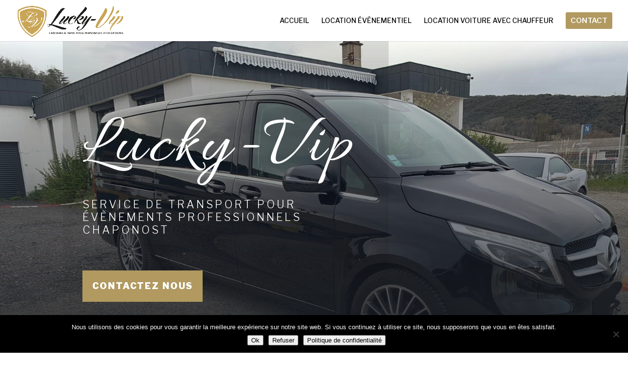

--- FILE ---
content_type: text/css
request_url: https://www.lucky-vip.fr/wp-content/et-cache/236968/et-core-unified-deferred-236968.min.css?ver=1764981798
body_size: 2086
content:
.et_pb_text_3.et_pb_text{color:#B19960!important}.et_pb_text_3{line-height:1.8em;font-family:'Libre Franklin',Helvetica,Arial,Lucida,sans-serif;text-transform:uppercase;font-size:30px;letter-spacing:2px;line-height:1.8em;background-color:#f4f4f4;max-width:80%}.et_pb_text_3 h1{font-family:'Libre Franklin',Helvetica,Arial,Lucida,sans-serif;font-style:italic;color:#b19960!important}.et_pb_text_3 h2{font-family:'Libre Franklin',Helvetica,Arial,Lucida,sans-serif;font-style:italic;font-size:30px;color:#b19960!important}.et_pb_text_4.et_pb_text,.et_pb_text_5.et_pb_text{color:#b19960!important}.et_pb_text_4,.et_pb_text_5{font-family:'Libre Franklin',Helvetica,Arial,Lucida,sans-serif;font-size:22px;margin-top:50px!important}.et_pb_text_4 ul li,.et_pb_text_5 ul li{line-height:1.5em;line-height:1.5em}.et_pb_text_4 h3,.et_pb_text_5 h3{font-family:'Teko',Helvetica,Arial,Lucida,sans-serif;font-weight:500;font-size:40px}.et_pb_section_5.et_pb_section{padding-top:100px;padding-right:0px;padding-bottom:100px;padding-left:0px}.et_pb_section_5{background-attachment:fixed}.et_pb_section_5.section_has_divider.et_pb_bottom_divider .et_pb_bottom_inside_divider{background-image:url([data-uri]);background-size:100% 100px;bottom:0;height:100px;z-index:10;transform:scale(1,1)}.et_pb_text_6{line-height:1.8em;font-family:'Lato',Helvetica,Arial,Lucida,sans-serif;font-size:20px;line-height:1.8em}.et_pb_text_6 h2{font-family:'Allura',handwriting;font-size:80px}.et_pb_text_6 h3{font-family:'Allura',handwriting;font-weight:700;font-size:45px;color:#000000!important;line-height:1.2em}.et_pb_row_5.et_pb_row,.et_pb_row_6.et_pb_row{padding-top:0px!important;padding-bottom:0px!important;padding-top:0px;padding-bottom:0px}.et_pb_blurb_0.et_pb_blurb .et_pb_module_header,.et_pb_blurb_0.et_pb_blurb .et_pb_module_header a,.et_pb_blurb_1.et_pb_blurb .et_pb_module_header,.et_pb_blurb_1.et_pb_blurb .et_pb_module_header a,.et_pb_blurb_2.et_pb_blurb .et_pb_module_header,.et_pb_blurb_2.et_pb_blurb .et_pb_module_header a{font-family:'Allura',handwriting;font-weight:700;font-size:40px;color:#000000!important}.et_pb_blurb_0.et_pb_blurb p,.et_pb_blurb_1.et_pb_blurb p,.et_pb_blurb_2.et_pb_blurb p{line-height:1.8em}.et_pb_blurb_0.et_pb_blurb .et_pb_blurb_description,.et_pb_blurb_1.et_pb_blurb .et_pb_blurb_description,.et_pb_blurb_2.et_pb_blurb .et_pb_blurb_description,.et_pb_blurb_3.et_pb_blurb .et_pb_blurb_description,.et_pb_blurb_4.et_pb_blurb .et_pb_blurb_description,.et_pb_blurb_5.et_pb_blurb .et_pb_blurb_description,.et_pb_blurb_6.et_pb_blurb .et_pb_blurb_description,.et_pb_blurb_7.et_pb_blurb .et_pb_blurb_description{text-align:center}.et_pb_blurb_0.et_pb_blurb,.et_pb_blurb_1.et_pb_blurb,.et_pb_blurb_2.et_pb_blurb{font-family:'Libre Franklin',Helvetica,Arial,Lucida,sans-serif;font-size:16px;color:#000000!important;line-height:1.8em;background-color:rgba(255,255,255,0.86);border-right-width:7px;border-right-color:#b19960;padding-top:15px!important;padding-right:15px!important;padding-bottom:15px!important;padding-left:15px!important}.et_pb_blurb_0 .et-pb-icon{font-size:64px;color:#b19960}.et_pb_column_9,.et_pb_column_10{box-shadow:0px 12px 18px -6px rgba(0,0,0,0.3)}.et_pb_blurb_1 .et-pb-icon,.et_pb_blurb_2 .et-pb-icon{font-size:64px;color:#b19960;font-family:ETmodules!important;font-weight:400!important}.et_pb_button_2_wrapper .et_pb_button_2,.et_pb_button_2_wrapper .et_pb_button_2:hover,.et_pb_button_3_wrapper .et_pb_button_3,.et_pb_button_3_wrapper .et_pb_button_3:hover{padding-top:15px!important;padding-bottom:15px!important}.et_pb_button_2_wrapper,.et_pb_button_3_wrapper{margin-top:50px!important}body #page-container .et_pb_section .et_pb_button_2{border-color:#b19960;border-radius:0px;letter-spacing:2px;font-size:18px;font-family:'Libre Franklin',Helvetica,Arial,Lucida,sans-serif!important;font-weight:900!important;text-transform:uppercase!important;background-color:#b19960}body #page-container .et_pb_section .et_pb_button_2:hover:after,body #page-container .et_pb_section .et_pb_button_3:hover:after,body #page-container .et_pb_section .et_pb_contact_form_0.et_pb_contact_form_container.et_pb_module .et_pb_button:hover:after{margin-left:.3em;left:auto;margin-left:.3em;opacity:1}body #page-container .et_pb_section .et_pb_button_2:after,body #page-container .et_pb_section .et_pb_button_3:after,body #page-container .et_pb_section .et_pb_contact_form_0.et_pb_contact_form_container.et_pb_module .et_pb_button:after{line-height:inherit;font-size:inherit!important;margin-left:-1em;left:auto;font-family:ETmodules!important;font-weight:400!important}.et_pb_button_2,.et_pb_button_2:after,.et_pb_button_3,.et_pb_button_3:after{transition:all 300ms ease 0ms}.et_pb_section_6.et_pb_section{padding-top:80px;padding-right:0px;padding-bottom:80px;padding-left:0px}.et_pb_row_7{min-height:34px}.et_pb_row_7.et_pb_row{padding-top:1px!important;padding-bottom:0px!important;padding-top:1px;padding-bottom:0px}.et_pb_text_7.et_pb_text,.et_pb_text_7 h2,.et_pb_text_9.et_pb_text,.et_pb_blurb_4.et_pb_blurb .et_pb_blurb_description a,.et_pb_blurb_5.et_pb_blurb .et_pb_blurb_description a,.et_pb_blurb_6.et_pb_blurb .et_pb_blurb_description a,.et_pb_blurb_7.et_pb_blurb .et_pb_blurb_description a{color:#000000!important}.et_pb_text_7{line-height:1.8em;font-family:'Libre Franklin',Helvetica,Arial,Lucida,sans-serif;font-weight:500;text-transform:uppercase;font-size:30px;letter-spacing:2px;line-height:1.8em;background-color:rgba(177,153,96,0.2);padding-top:20px!important;padding-bottom:20px!important;box-shadow:6px 6px 18px 0px rgba(0,0,0,0.3)}.et_pb_text_7 h1,.et_pb_text_8 h1{font-family:'Libre Franklin',Helvetica,Arial,Lucida,sans-serif;font-style:italic;font-size:25px;color:#000000!important}.et_pb_text_8.et_pb_text{color:#c10f1b!important}.et_pb_text_8{line-height:1.8em;font-family:'Teko',Helvetica,Arial,Lucida,sans-serif;font-weight:500;text-transform:uppercase;font-size:30px;letter-spacing:2px;line-height:1.8em;padding-top:20px!important}.et_pb_text_8 h4{font-size:26px;line-height:1.1em}.et_pb_text_9{line-height:1.8em;font-family:'Libre Franklin',Helvetica,Arial,Lucida,sans-serif;font-size:17px;line-height:1.8em;margin-bottom:0px!important}.et_pb_text_9 h2{font-family:'Allura',handwriting;font-size:80px;color:#b19960!important}div.et_pb_section.et_pb_section_7{background-image:url(https://www.lucky-vip.fr/wp-content/uploads/2020/01/car-dealer-26.jpg)!important}.et_pb_row_8,.et_pb_row_9{background-color:#b19960;align-items:center}.et_pb_row_8.et_pb_row{padding-right:50px!important;padding-left:50px!important}.et_pb_row_9.et_pb_row{padding-right:50px!important;padding-left:50px!important;padding-right:50px;padding-left:50px}.et_pb_text_10{line-height:1.8em;font-family:'Allura',handwriting;font-size:45px;line-height:1.8em}.et_pb_text_10 h2{font-family:'Allura',handwriting;font-size:96px;color:#ffffff!important}.et_pb_blurb_3.et_pb_blurb .et_pb_module_header,.et_pb_blurb_3.et_pb_blurb .et_pb_module_header a{text-align:left}.et_pb_blurb_3.et_pb_blurb p,.et_pb_blurb_4.et_pb_blurb p,.et_pb_blurb_5.et_pb_blurb p,.et_pb_blurb_6.et_pb_blurb p,.et_pb_blurb_7.et_pb_blurb p{line-height:1em}.et_pb_blurb_3.et_pb_blurb{font-family:'Libre Franklin',Helvetica,Arial,Lucida,sans-serif;font-size:16px;color:#000000!important;line-height:1em}.et_pb_blurb_3 .et-pb-icon,.et_pb_blurb_4 .et-pb-icon{font-size:45px;color:#ffffff;font-family:ETmodules!important;font-weight:400!important}.et_pb_blurb_4.et_pb_blurb{font-family:'Libre Franklin',Helvetica,Arial,Lucida,sans-serif;font-weight:800;font-size:20px;color:#000000!important;line-height:1em}body #page-container .et_pb_section .et_pb_button_3{color:#b19960!important;border-color:#b19960;border-radius:0px;letter-spacing:2px;font-size:18px;font-family:'Libre Franklin',Helvetica,Arial,Lucida,sans-serif!important;font-weight:900!important;text-transform:uppercase!important;background-color:#FFFFFF}.et_pb_contact_form_0.et_pb_contact_form_container h1,.et_pb_contact_form_0.et_pb_contact_form_container h2.et_pb_contact_main_title,.et_pb_contact_form_0.et_pb_contact_form_container h3.et_pb_contact_main_title,.et_pb_contact_form_0.et_pb_contact_form_container h4.et_pb_contact_main_title,.et_pb_contact_form_0.et_pb_contact_form_container h5.et_pb_contact_main_title,.et_pb_contact_form_0.et_pb_contact_form_container h6.et_pb_contact_main_title{font-family:'Libre Franklin',Helvetica,Arial,Lucida,sans-serif;font-weight:300;font-size:30px;color:#ffffff!important;line-height:1.2em}.et_pb_contact_form_0.et_pb_contact_form_container .input,.et_pb_contact_form_0.et_pb_contact_form_container .input::placeholder,.et_pb_contact_form_0.et_pb_contact_form_container .input[type=checkbox]+label,.et_pb_contact_form_0.et_pb_contact_form_container .input[type=radio]+label{font-family:'Lato',Helvetica,Arial,Lucida,sans-serif;font-size:16px}.et_pb_contact_form_0.et_pb_contact_form_container .input::-webkit-input-placeholder{font-family:'Lato',Helvetica,Arial,Lucida,sans-serif;font-size:16px}.et_pb_contact_form_0.et_pb_contact_form_container .input::-moz-placeholder{font-family:'Lato',Helvetica,Arial,Lucida,sans-serif;font-size:16px}.et_pb_contact_form_0.et_pb_contact_form_container .input:-ms-input-placeholder{font-family:'Lato',Helvetica,Arial,Lucida,sans-serif;font-size:16px}body #page-container .et_pb_section .et_pb_contact_form_0.et_pb_contact_form_container.et_pb_module .et_pb_button{color:#000000!important;border-width:8px!important;border-color:#ffffff;border-radius:0px;letter-spacing:4px;font-family:'Libre Franklin',Helvetica,Arial,Lucida,sans-serif!important;font-weight:800!important;text-transform:uppercase!important;background-color:#ffffff!important}.et_pb_contact_form_0 .input,.et_pb_contact_form_0 .input[type="checkbox"]+label i,.et_pb_contact_form_0 .input[type="radio"]+label i{background-color:rgba(0,0,0,0.15)}.et_pb_contact_form_0 .input,.et_pb_contact_form_0 .input[type="checkbox"]+label,.et_pb_contact_form_0 .input[type="radio"]+label,.et_pb_contact_form_0 .input[type="checkbox"]:checked+label i:before,.et_pb_contact_form_0 .input::placeholder{color:#ffffff}.et_pb_contact_form_0 .input::-webkit-input-placeholder{color:#ffffff}.et_pb_contact_form_0 .input::-moz-placeholder{color:#ffffff}.et_pb_contact_form_0 .input::-ms-input-placeholder{color:#ffffff}.et_pb_contact_form_0 .input[type="radio"]:checked+label i:before{background-color:#ffffff}.et_pb_row_10,.et_pb_row_11{background-color:#b19960;align-items:center}.et_pb_row_10.et_pb_row{padding-top:30px!important;padding-bottom:30px!important}.et_pb_row_11.et_pb_row{padding-top:30px!important;padding-bottom:30px!important;padding-top:30px;padding-bottom:30px}.et_pb_blurb_5.et_pb_blurb,.et_pb_blurb_6.et_pb_blurb,.et_pb_blurb_7.et_pb_blurb{font-family:'Libre Franklin',Helvetica,Arial,Lucida,sans-serif;font-weight:700;font-size:20px;color:#000000!important;line-height:1em}.et_pb_blurb_5 .et_pb_main_blurb_image .et_pb_image_wrap,.et_pb_blurb_6 .et_pb_main_blurb_image .et_pb_image_wrap,.et_pb_blurb_7 .et_pb_main_blurb_image .et_pb_image_wrap{max-width:42%}.et_pb_blurb_6 .et_pb_blurb_content{max-width:1100px}.et_pb_image_1{text-align:left;margin-left:0}.et_pb_column_8{border-right-color:#b19960;padding-bottom:50px;box-shadow:0px 12px 18px -6px rgba(0,0,0,0.3)}.et_pb_column_17{padding-right:30px}.et_pb_text_3.et_pb_module{margin-left:auto!important;margin-right:auto!important}@media only screen and (min-width:981px){.et_pb_row_5,body #page-container .et-db #et-boc .et-l .et_pb_row_5.et_pb_row,body.et_pb_pagebuilder_layout.single #page-container #et-boc .et-l .et_pb_row_5.et_pb_row,body.et_pb_pagebuilder_layout.single.et_full_width_page #page-container #et-boc .et-l .et_pb_row_5.et_pb_row{width:89%;max-width:89%}}@media only screen and (max-width:980px){.et_pb_text_6 h2,.et_pb_text_9 h2,.et_pb_text_10 h2{font-size:66px}.et_pb_row_5,body #page-container .et-db #et-boc .et-l .et_pb_row_5.et_pb_row,body.et_pb_pagebuilder_layout.single #page-container #et-boc .et-l .et_pb_row_5.et_pb_row,body.et_pb_pagebuilder_layout.single.et_full_width_page #page-container #et-boc .et-l .et_pb_row_5.et_pb_row{width:80%;max-width:80%}.et_pb_blurb_0.et_pb_blurb,.et_pb_blurb_1.et_pb_blurb,.et_pb_blurb_2.et_pb_blurb{border-right-width:7px;border-right-color:#b19960}body #page-container .et_pb_section .et_pb_button_2:after,body #page-container .et_pb_section .et_pb_button_3:after,body #page-container .et_pb_section .et_pb_contact_form_0.et_pb_contact_form_container.et_pb_module .et_pb_button:after{line-height:inherit;font-size:inherit!important;margin-left:-1em;left:auto;display:inline-block;opacity:0;content:attr(data-icon);font-family:ETmodules!important;font-weight:400!important}body #page-container .et_pb_section .et_pb_button_2:before,body #page-container .et_pb_section .et_pb_button_3:before,body #page-container .et_pb_section .et_pb_contact_form_0.et_pb_contact_form_container.et_pb_module .et_pb_button:before{display:none}body #page-container .et_pb_section .et_pb_button_2:hover:after,body #page-container .et_pb_section .et_pb_button_3:hover:after,body #page-container .et_pb_section .et_pb_contact_form_0.et_pb_contact_form_container.et_pb_module .et_pb_button:hover:after{margin-left:.3em;left:auto;margin-left:.3em;opacity:1}.et_pb_blurb_4.et_pb_blurb,.et_pb_blurb_5.et_pb_blurb,.et_pb_blurb_6.et_pb_blurb,.et_pb_blurb_7.et_pb_blurb{font-size:18px}.et_pb_image_1 .et_pb_image_wrap img{width:auto}.et_pb_column_8{border-right-color:#b19960}}@media only screen and (max-width:767px){.et_pb_text_6 h2,.et_pb_text_9 h2,.et_pb_text_10 h2{font-size:36px}.et_pb_blurb_0.et_pb_blurb,.et_pb_blurb_1.et_pb_blurb,.et_pb_blurb_2.et_pb_blurb{border-right-width:7px;border-right-color:#b19960}body #page-container .et_pb_section .et_pb_button_2:after,body #page-container .et_pb_section .et_pb_button_3:after,body #page-container .et_pb_section .et_pb_contact_form_0.et_pb_contact_form_container.et_pb_module .et_pb_button:after{line-height:inherit;font-size:inherit!important;margin-left:-1em;left:auto;display:inline-block;opacity:0;content:attr(data-icon);font-family:ETmodules!important;font-weight:400!important}body #page-container .et_pb_section .et_pb_button_2:before,body #page-container .et_pb_section .et_pb_button_3:before,body #page-container .et_pb_section .et_pb_contact_form_0.et_pb_contact_form_container.et_pb_module .et_pb_button:before{display:none}body #page-container .et_pb_section .et_pb_button_2:hover:after,body #page-container .et_pb_section .et_pb_button_3:hover:after,body #page-container .et_pb_section .et_pb_contact_form_0.et_pb_contact_form_container.et_pb_module .et_pb_button:hover:after{margin-left:.3em;left:auto;margin-left:.3em;opacity:1}.et_pb_image_1 .et_pb_image_wrap img{width:auto}.et_pb_column_8{border-right-color:#b19960}}

--- FILE ---
content_type: application/javascript
request_url: https://www.lucky-vip.fr/wp-content/plugins/divi-toolbox/assets/js/more-social-icons.js?ver=6.8.3
body_size: 655
content:

jQuery(document).ready(function ($) {
	if (url_values.dtb_social_links === '1') {
		if (url_values.dtb_fb_messanger_url !== '') {
			$('.et-social-icons').append('<li class="et-social-icon et-pb-social-fa-icon et-social-fb_messanger"><a href="' + url_values.dtb_fb_messanger_url + '" class="icon"><span>Facebook Messanger</span></a></li>')
		}
		if (url_values.dtb_skype_url !== '') {
			$('.et-social-icons').append('<li class="et-social-icon et-social-skype"><a href="' + url_values.dtb_skype_url + '" class="icon"><span>Skype</span></a></li>')
		}
		if (url_values.dtb_instagram_url !== '') {
			$('.et-social-icons').append('<li class="et-social-icon et-social-instagram"><a href="' + url_values.dtb_instagram_url + '" class="icon"><span>Instagram</span></a></li>')
		}
		if (url_values.dtb_youtube_url !== '') {
			$('.et-social-icons').append('<li class="et-social-icon et-social-youtube"><a href="' + url_values.dtb_youtube_url + '" class="icon"><span>YouTube</span></a></li>')
		}
		if (url_values.dtb_linkedin_url !== '') {
			$('.et-social-icons').append('<li class="et-social-icon et-social-linkedin"><a href="' + url_values.dtb_linkedin_url + '" class="icon"><span>LinkedIn</span></a></li>')
		}
		if (url_values.dtb_pinterest_url !== '') {
			$('.et-social-icons').append('<li class="et-social-icon et-social-pinterest"><a href="' + url_values.dtb_pinterest_url + '" class="icon"><span>Pinterest</span></a></li>')
		}
		if (url_values.dtb_tumblr_url !== '') {
			$('.et-social-icons').append('<li class="et-social-icon et-social-tumblr"><a href="' + url_values.dtb_tumblr_url + '" class="icon"><span>Tumblr</span></a></li>')
		}
		if (url_values.dtb_flickr_url !== '') {
			$('.et-social-icons').append('<li class="et-social-icon et-social-flickr"><a href="' + url_values.dtb_flickr_url + '" class="icon"><span>Flickr</span></a></li>')
		}
		if (url_values.dtb_dribble_url !== '') {
			$('.et-social-icons').append('<li class="et-social-icon et-social-dribble"><a href="' + url_values.dtb_dribble_url + '" class="icon"><span>Dribble</span></a></li>')
		}
		if (url_values.dtb_vimeo_url !== '') {
			$('.et-social-icons').append('<li class="et-social-icon et-social-vimeo"><a href="' + url_values.dtb_vimeo_url + '" class="icon"><span>Vimeo</span></a></li>')
		}
		if (url_values.dtb_amazon_url !== '') {
			$('.et-social-icons').append('<li class="et-social-icon et-pb-social-fa-icon et-social-amazon"><a href="' + url_values.dtb_amazon_url + '" class="icon"><span>Amazon</span></a></li>')
		}
		if (url_values.dtb_bitbucket_url !== '') {
			$('.et-social-icons').append('<li class="et-social-icon et-pb-social-fa-icon et-social-bitbucket"><a href="' + url_values.dtb_bitbucket_url + '" class="icon"><span>Bitbucket</span></a></li>')
		}
		if (url_values.dtb_behance_url !== '') {
			$('.et-social-icons').append('<li class="et-social-icon et-pb-social-fa-icon et-social-behance"><a href="' + url_values.dtb_behance_url + '" class="icon"><span>Behance</span></a></li>')
		}
		if (url_values.dtb_codepen_url !== '') {
			$('.et-social-icons').append('<li class="et-social-icon et-pb-social-fa-icon et-social-codepen"><a href="' + url_values.dtb_codepen_url + '" class="icon"><span>Codepen</span></a></li>')
		}
		if (url_values.dtb_etsy_url !== '') {
			$('.et-social-icons').append('<li class="et-social-icon et-pb-social-fa-icon et-social-etsy"><a href="' + url_values.dtb_etsy_url + '" class="icon"><span>Etsy</span></a></li>')
		}
		if (url_values.dtb_foursquare_url !== '') {
			$('.et-social-icons').append('<li class="et-social-icon et-pb-social-fa-icon et-social-foursquare"><a href="' + url_values.dtb_foursquare_url + '" class="icon"><span>Foursquare</span></a></li>')
		}
		if (url_values.dtb_github_url !== '') {
			$('.et-social-icons').append('<li class="et-social-icon et-pb-social-fa-icon et-social-github"><a href="' + url_values.dtb_github_url + '" class="icon"><span>Github</span></a></li>')
		}
		if (url_values.dtb_itunes_url !== '') {
			$('.et-social-icons').append('<li class="et-social-icon et-pb-social-fa-icon et-social-itunes"><a href="' + url_values.dtb_itunes_url + '" class="icon"><span>iTunes</span></a></li>')
		}
		if (url_values.dtb_patreon_url !== '') {
			$('.et-social-icons').append('<li class="et-social-icon et-pb-social-fa-icon et-social-patreon"><a href="' + url_values.dtb_patreon_url + '" class="icon"><span>Patreon</span></a></li>')
		}
		if (url_values.dtb_reddit_url !== '') {
			$('.et-social-icons').append('<li class="et-social-icon et-pb-social-fa-icon et-social-reddit"><a href="' + url_values.dtb_reddit_url + '" class="icon"><span>Reddit</span></a></li>')
		}
		if (url_values.dtb_slack_url !== '') {
			$('.et-social-icons').append('<li class="et-social-icon et-pb-social-fa-icon et-social-slack"><a href="' + url_values.dtb_slack_url + '" class="icon"><span>Slack</span></a></li>')
		}
		if (url_values.dtb_snapchat_url !== '') {
			$('.et-social-icons').append('<li class="et-social-icon et-pb-social-fa-icon et-social-snapchat"><a href="' + url_values.dtb_snapchat_url + '" class="icon"><span>Snapchat</span></a></li>')
		}
		if (url_values.dtb_soundcloud_url !== '') {
			$('.et-social-icons').append('<li class="et-social-icon et-pb-social-fa-icon et-social-soundcloud"><a href="' + url_values.dtb_soundcloud_url + '" class="icon"><span>Soundcloud</span></a></li>')
		}
		if (url_values.dtb_spotify_url !== '') {
			$('.et-social-icons').append('<li class="et-social-icon et-pb-social-fa-icon et-social-spotify"><a href="' + url_values.dtb_spotify_url + '" class="icon"><span>Spotify</span></a></li>')
		}
		if (url_values.dtb_strava_url !== '') {
			$('.et-social-icons').append('<li class="et-social-icon et-pb-social-fa-icon et-social-strava"><a href="' + url_values.dtb_strava_url + '" class="icon"><span>Strava</span></a></li>')
		}
		if (url_values.dtb_telegram_url !== '') {
			$('.et-social-icons').append('<li class="et-social-icon et-pb-social-fa-icon et-social-telegram"><a href="' + url_values.dtb_telegram_url + '" class="icon"><span>Telegram</span></a></li>')
		}
		if (url_values.dtb_tripadvisor_url !== '') {
			$('.et-social-icons').append('<li class="et-social-icon et-pb-social-fa-icon et-social-tripadvisor"><a href="' + url_values.dtb_tripadvisor_url + '" class="icon"><span>Tripadvisor</span></a></li>')
		}
		if (url_values.dtb_tiktok_url !== '') {
			$('.et-social-icons').append('<li class="et-social-icon et-pb-social-fa-icon et-social-tiktok"><a href="' + url_values.dtb_tiktok_url + '" class="icon"><span>Tiktok</span></a></li>')
		}
		if (url_values.dtb_twitch_url !== '') {
			$('.et-social-icons').append('<li class="et-social-icon et-pb-social-fa-icon et-social-twitch"><a href="' + url_values.dtb_twitch_url + '" class="icon"><span>Twitch</span></a></li>')
		}
		if (url_values.dtb_whatsapp_url !== '') {
			$('.et-social-icons').append('<li class="et-social-icon et-pb-social-fa-icon et-social-whatsapp"><a href="' + url_values.dtb_whatsapp_url + '" class="icon"><span>Whatsapp</span></a></li>')
		}
		if (url_values.dtb_yelp_url !== '') {
			$('.et-social-icons').append('<li class="et-social-icon et-pb-social-fa-icon et-social-yelp"><a href="' + url_values.dtb_yelp_url + '" class="icon"><span>Yelp</span></a></li>')
		}
	}
})